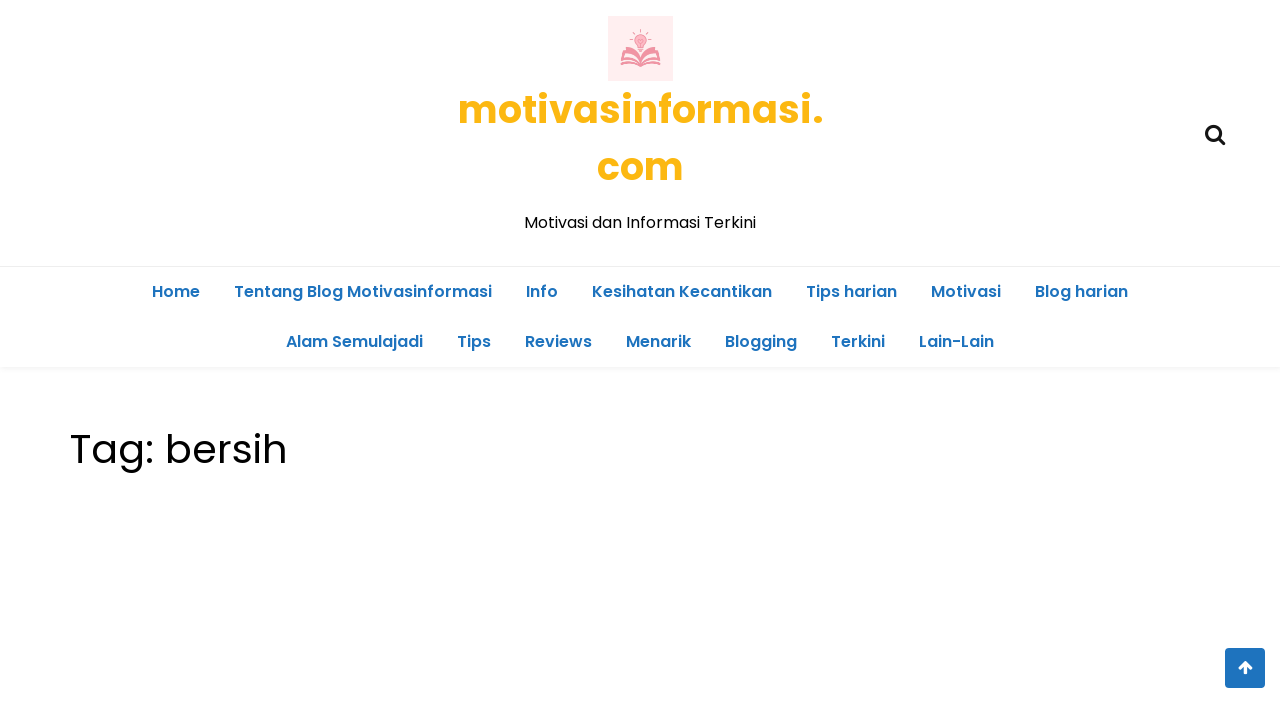

--- FILE ---
content_type: text/html; charset=UTF-8
request_url: https://www.motivasinformasi.com/tag/bersih/
body_size: 18086
content:
<!doctype html>
<html lang="en-AU">
<head>
	<meta charset="UTF-8">
	<meta name="viewport" content="width=device-width, initial-scale=1">
	<link rel="profile" href="https://gmpg.org/xfn/11">

	<meta name='robots' content='index, follow, max-image-preview:large, max-snippet:-1, max-video-preview:-1' />

	<!-- This site is optimized with the Yoast SEO plugin v26.0 - https://yoast.com/wordpress/plugins/seo/ -->
	<title>bersih Archives - motivasinformasi.com</title>
	<link rel="canonical" href="https://www.motivasinformasi.com/tag/bersih/" />
	<meta property="og:locale" content="en_US" />
	<meta property="og:type" content="article" />
	<meta property="og:title" content="bersih Archives - motivasinformasi.com" />
	<meta property="og:url" content="https://www.motivasinformasi.com/tag/bersih/" />
	<meta property="og:site_name" content="motivasinformasi.com" />
	<meta name="twitter:card" content="summary_large_image" />
	<script type="application/ld+json" class="yoast-schema-graph">{"@context":"https://schema.org","@graph":[{"@type":"CollectionPage","@id":"https://www.motivasinformasi.com/tag/bersih/","url":"https://www.motivasinformasi.com/tag/bersih/","name":"bersih Archives - motivasinformasi.com","isPartOf":{"@id":"https://www.motivasinformasi.com/#website"},"primaryImageOfPage":{"@id":"https://www.motivasinformasi.com/tag/bersih/#primaryimage"},"image":{"@id":"https://www.motivasinformasi.com/tag/bersih/#primaryimage"},"thumbnailUrl":"https://www.motivasinformasi.com/wp-content/uploads/2021/05/32.01-fresh-face.jpg","breadcrumb":{"@id":"https://www.motivasinformasi.com/tag/bersih/#breadcrumb"},"inLanguage":"en-AU"},{"@type":"ImageObject","inLanguage":"en-AU","@id":"https://www.motivasinformasi.com/tag/bersih/#primaryimage","url":"https://www.motivasinformasi.com/wp-content/uploads/2021/05/32.01-fresh-face.jpg","contentUrl":"https://www.motivasinformasi.com/wp-content/uploads/2021/05/32.01-fresh-face.jpg","width":312,"height":162},{"@type":"BreadcrumbList","@id":"https://www.motivasinformasi.com/tag/bersih/#breadcrumb","itemListElement":[{"@type":"ListItem","position":1,"name":"Home","item":"https://www.motivasinformasi.com/"},{"@type":"ListItem","position":2,"name":"bersih"}]},{"@type":"WebSite","@id":"https://www.motivasinformasi.com/#website","url":"https://www.motivasinformasi.com/","name":"motivasinformasi.com","description":"Motivasi dan Informasi Terkini","publisher":{"@id":"https://www.motivasinformasi.com/#/schema/person/3221e09ec59c236e6a6cad13a56c95b8"},"potentialAction":[{"@type":"SearchAction","target":{"@type":"EntryPoint","urlTemplate":"https://www.motivasinformasi.com/?s={search_term_string}"},"query-input":{"@type":"PropertyValueSpecification","valueRequired":true,"valueName":"search_term_string"}}],"inLanguage":"en-AU"},{"@type":["Person","Organization"],"@id":"https://www.motivasinformasi.com/#/schema/person/3221e09ec59c236e6a6cad13a56c95b8","name":"Berjaya","image":{"@type":"ImageObject","inLanguage":"en-AU","@id":"https://www.motivasinformasi.com/#/schema/person/image/","url":"https://www.motivasinformasi.com/wp-content/uploads/2025/11/cropped-IMG-20251101-WA0000.jpg","contentUrl":"https://www.motivasinformasi.com/wp-content/uploads/2025/11/cropped-IMG-20251101-WA0000.jpg","width":1024,"height":1024,"caption":"Berjaya"},"logo":{"@id":"https://www.motivasinformasi.com/#/schema/person/image/"},"sameAs":["https://www.motivasinformasi.com"]}]}</script>
	<!-- / Yoast SEO plugin. -->


<link rel='dns-prefetch' href='//static.addtoany.com' />
<link rel='dns-prefetch' href='//fonts.googleapis.com' />
<link rel="alternate" type="application/rss+xml" title="motivasinformasi.com &raquo; Feed" href="https://www.motivasinformasi.com/feed/" />
<link rel="alternate" type="application/rss+xml" title="motivasinformasi.com &raquo; Comments Feed" href="https://www.motivasinformasi.com/comments/feed/" />
<link rel="alternate" type="application/rss+xml" title="motivasinformasi.com &raquo; bersih Tag Feed" href="https://www.motivasinformasi.com/tag/bersih/feed/" />
		<!-- This site uses the Google Analytics by ExactMetrics plugin v8.11.1 - Using Analytics tracking - https://www.exactmetrics.com/ -->
							<script src="//www.googletagmanager.com/gtag/js?id=G-SKTRZE5DFF"  data-cfasync="false" data-wpfc-render="false" type="text/javascript" async></script>
			<script data-cfasync="false" data-wpfc-render="false" type="text/javascript">
				var em_version = '8.11.1';
				var em_track_user = true;
				var em_no_track_reason = '';
								var ExactMetricsDefaultLocations = {"page_location":"https:\/\/www.motivasinformasi.com\/tag\/bersih\/"};
								if ( typeof ExactMetricsPrivacyGuardFilter === 'function' ) {
					var ExactMetricsLocations = (typeof ExactMetricsExcludeQuery === 'object') ? ExactMetricsPrivacyGuardFilter( ExactMetricsExcludeQuery ) : ExactMetricsPrivacyGuardFilter( ExactMetricsDefaultLocations );
				} else {
					var ExactMetricsLocations = (typeof ExactMetricsExcludeQuery === 'object') ? ExactMetricsExcludeQuery : ExactMetricsDefaultLocations;
				}

								var disableStrs = [
										'ga-disable-G-SKTRZE5DFF',
									];

				/* Function to detect opted out users */
				function __gtagTrackerIsOptedOut() {
					for (var index = 0; index < disableStrs.length; index++) {
						if (document.cookie.indexOf(disableStrs[index] + '=true') > -1) {
							return true;
						}
					}

					return false;
				}

				/* Disable tracking if the opt-out cookie exists. */
				if (__gtagTrackerIsOptedOut()) {
					for (var index = 0; index < disableStrs.length; index++) {
						window[disableStrs[index]] = true;
					}
				}

				/* Opt-out function */
				function __gtagTrackerOptout() {
					for (var index = 0; index < disableStrs.length; index++) {
						document.cookie = disableStrs[index] + '=true; expires=Thu, 31 Dec 2099 23:59:59 UTC; path=/';
						window[disableStrs[index]] = true;
					}
				}

				if ('undefined' === typeof gaOptout) {
					function gaOptout() {
						__gtagTrackerOptout();
					}
				}
								window.dataLayer = window.dataLayer || [];

				window.ExactMetricsDualTracker = {
					helpers: {},
					trackers: {},
				};
				if (em_track_user) {
					function __gtagDataLayer() {
						dataLayer.push(arguments);
					}

					function __gtagTracker(type, name, parameters) {
						if (!parameters) {
							parameters = {};
						}

						if (parameters.send_to) {
							__gtagDataLayer.apply(null, arguments);
							return;
						}

						if (type === 'event') {
														parameters.send_to = exactmetrics_frontend.v4_id;
							var hookName = name;
							if (typeof parameters['event_category'] !== 'undefined') {
								hookName = parameters['event_category'] + ':' + name;
							}

							if (typeof ExactMetricsDualTracker.trackers[hookName] !== 'undefined') {
								ExactMetricsDualTracker.trackers[hookName](parameters);
							} else {
								__gtagDataLayer('event', name, parameters);
							}
							
						} else {
							__gtagDataLayer.apply(null, arguments);
						}
					}

					__gtagTracker('js', new Date());
					__gtagTracker('set', {
						'developer_id.dNDMyYj': true,
											});
					if ( ExactMetricsLocations.page_location ) {
						__gtagTracker('set', ExactMetricsLocations);
					}
										__gtagTracker('config', 'G-SKTRZE5DFF', {"forceSSL":"true","link_attribution":"true"} );
										window.gtag = __gtagTracker;										(function () {
						/* https://developers.google.com/analytics/devguides/collection/analyticsjs/ */
						/* ga and __gaTracker compatibility shim. */
						var noopfn = function () {
							return null;
						};
						var newtracker = function () {
							return new Tracker();
						};
						var Tracker = function () {
							return null;
						};
						var p = Tracker.prototype;
						p.get = noopfn;
						p.set = noopfn;
						p.send = function () {
							var args = Array.prototype.slice.call(arguments);
							args.unshift('send');
							__gaTracker.apply(null, args);
						};
						var __gaTracker = function () {
							var len = arguments.length;
							if (len === 0) {
								return;
							}
							var f = arguments[len - 1];
							if (typeof f !== 'object' || f === null || typeof f.hitCallback !== 'function') {
								if ('send' === arguments[0]) {
									var hitConverted, hitObject = false, action;
									if ('event' === arguments[1]) {
										if ('undefined' !== typeof arguments[3]) {
											hitObject = {
												'eventAction': arguments[3],
												'eventCategory': arguments[2],
												'eventLabel': arguments[4],
												'value': arguments[5] ? arguments[5] : 1,
											}
										}
									}
									if ('pageview' === arguments[1]) {
										if ('undefined' !== typeof arguments[2]) {
											hitObject = {
												'eventAction': 'page_view',
												'page_path': arguments[2],
											}
										}
									}
									if (typeof arguments[2] === 'object') {
										hitObject = arguments[2];
									}
									if (typeof arguments[5] === 'object') {
										Object.assign(hitObject, arguments[5]);
									}
									if ('undefined' !== typeof arguments[1].hitType) {
										hitObject = arguments[1];
										if ('pageview' === hitObject.hitType) {
											hitObject.eventAction = 'page_view';
										}
									}
									if (hitObject) {
										action = 'timing' === arguments[1].hitType ? 'timing_complete' : hitObject.eventAction;
										hitConverted = mapArgs(hitObject);
										__gtagTracker('event', action, hitConverted);
									}
								}
								return;
							}

							function mapArgs(args) {
								var arg, hit = {};
								var gaMap = {
									'eventCategory': 'event_category',
									'eventAction': 'event_action',
									'eventLabel': 'event_label',
									'eventValue': 'event_value',
									'nonInteraction': 'non_interaction',
									'timingCategory': 'event_category',
									'timingVar': 'name',
									'timingValue': 'value',
									'timingLabel': 'event_label',
									'page': 'page_path',
									'location': 'page_location',
									'title': 'page_title',
									'referrer' : 'page_referrer',
								};
								for (arg in args) {
																		if (!(!args.hasOwnProperty(arg) || !gaMap.hasOwnProperty(arg))) {
										hit[gaMap[arg]] = args[arg];
									} else {
										hit[arg] = args[arg];
									}
								}
								return hit;
							}

							try {
								f.hitCallback();
							} catch (ex) {
							}
						};
						__gaTracker.create = newtracker;
						__gaTracker.getByName = newtracker;
						__gaTracker.getAll = function () {
							return [];
						};
						__gaTracker.remove = noopfn;
						__gaTracker.loaded = true;
						window['__gaTracker'] = __gaTracker;
					})();
									} else {
										console.log("");
					(function () {
						function __gtagTracker() {
							return null;
						}

						window['__gtagTracker'] = __gtagTracker;
						window['gtag'] = __gtagTracker;
					})();
									}
			</script>
							<!-- / Google Analytics by ExactMetrics -->
		<style id='wp-img-auto-sizes-contain-inline-css' type='text/css'>
img:is([sizes=auto i],[sizes^="auto," i]){contain-intrinsic-size:3000px 1500px}
/*# sourceURL=wp-img-auto-sizes-contain-inline-css */
</style>
<link rel="stylesheet" href="https://www.motivasinformasi.com/wp-content/cache/minify/d1451.css" media="all" />

<style id='wp-emoji-styles-inline-css' type='text/css'>

	img.wp-smiley, img.emoji {
		display: inline !important;
		border: none !important;
		box-shadow: none !important;
		height: 1em !important;
		width: 1em !important;
		margin: 0 0.07em !important;
		vertical-align: -0.1em !important;
		background: none !important;
		padding: 0 !important;
	}
/*# sourceURL=wp-emoji-styles-inline-css */
</style>
<style id='wp-block-library-inline-css' type='text/css'>
:root{--wp-block-synced-color:#7a00df;--wp-block-synced-color--rgb:122,0,223;--wp-bound-block-color:var(--wp-block-synced-color);--wp-editor-canvas-background:#ddd;--wp-admin-theme-color:#007cba;--wp-admin-theme-color--rgb:0,124,186;--wp-admin-theme-color-darker-10:#006ba1;--wp-admin-theme-color-darker-10--rgb:0,107,160.5;--wp-admin-theme-color-darker-20:#005a87;--wp-admin-theme-color-darker-20--rgb:0,90,135;--wp-admin-border-width-focus:2px}@media (min-resolution:192dpi){:root{--wp-admin-border-width-focus:1.5px}}.wp-element-button{cursor:pointer}:root .has-very-light-gray-background-color{background-color:#eee}:root .has-very-dark-gray-background-color{background-color:#313131}:root .has-very-light-gray-color{color:#eee}:root .has-very-dark-gray-color{color:#313131}:root .has-vivid-green-cyan-to-vivid-cyan-blue-gradient-background{background:linear-gradient(135deg,#00d084,#0693e3)}:root .has-purple-crush-gradient-background{background:linear-gradient(135deg,#34e2e4,#4721fb 50%,#ab1dfe)}:root .has-hazy-dawn-gradient-background{background:linear-gradient(135deg,#faaca8,#dad0ec)}:root .has-subdued-olive-gradient-background{background:linear-gradient(135deg,#fafae1,#67a671)}:root .has-atomic-cream-gradient-background{background:linear-gradient(135deg,#fdd79a,#004a59)}:root .has-nightshade-gradient-background{background:linear-gradient(135deg,#330968,#31cdcf)}:root .has-midnight-gradient-background{background:linear-gradient(135deg,#020381,#2874fc)}:root{--wp--preset--font-size--normal:16px;--wp--preset--font-size--huge:42px}.has-regular-font-size{font-size:1em}.has-larger-font-size{font-size:2.625em}.has-normal-font-size{font-size:var(--wp--preset--font-size--normal)}.has-huge-font-size{font-size:var(--wp--preset--font-size--huge)}.has-text-align-center{text-align:center}.has-text-align-left{text-align:left}.has-text-align-right{text-align:right}.has-fit-text{white-space:nowrap!important}#end-resizable-editor-section{display:none}.aligncenter{clear:both}.items-justified-left{justify-content:flex-start}.items-justified-center{justify-content:center}.items-justified-right{justify-content:flex-end}.items-justified-space-between{justify-content:space-between}.screen-reader-text{border:0;clip-path:inset(50%);height:1px;margin:-1px;overflow:hidden;padding:0;position:absolute;width:1px;word-wrap:normal!important}.screen-reader-text:focus{background-color:#ddd;clip-path:none;color:#444;display:block;font-size:1em;height:auto;left:5px;line-height:normal;padding:15px 23px 14px;text-decoration:none;top:5px;width:auto;z-index:100000}html :where(.has-border-color){border-style:solid}html :where([style*=border-top-color]){border-top-style:solid}html :where([style*=border-right-color]){border-right-style:solid}html :where([style*=border-bottom-color]){border-bottom-style:solid}html :where([style*=border-left-color]){border-left-style:solid}html :where([style*=border-width]){border-style:solid}html :where([style*=border-top-width]){border-top-style:solid}html :where([style*=border-right-width]){border-right-style:solid}html :where([style*=border-bottom-width]){border-bottom-style:solid}html :where([style*=border-left-width]){border-left-style:solid}html :where(img[class*=wp-image-]){height:auto;max-width:100%}:where(figure){margin:0 0 1em}html :where(.is-position-sticky){--wp-admin--admin-bar--position-offset:var(--wp-admin--admin-bar--height,0px)}@media screen and (max-width:600px){html :where(.is-position-sticky){--wp-admin--admin-bar--position-offset:0px}}

/*# sourceURL=wp-block-library-inline-css */
</style><style id='wp-block-heading-inline-css' type='text/css'>
h1:where(.wp-block-heading).has-background,h2:where(.wp-block-heading).has-background,h3:where(.wp-block-heading).has-background,h4:where(.wp-block-heading).has-background,h5:where(.wp-block-heading).has-background,h6:where(.wp-block-heading).has-background{padding:1.25em 2.375em}h1.has-text-align-left[style*=writing-mode]:where([style*=vertical-lr]),h1.has-text-align-right[style*=writing-mode]:where([style*=vertical-rl]),h2.has-text-align-left[style*=writing-mode]:where([style*=vertical-lr]),h2.has-text-align-right[style*=writing-mode]:where([style*=vertical-rl]),h3.has-text-align-left[style*=writing-mode]:where([style*=vertical-lr]),h3.has-text-align-right[style*=writing-mode]:where([style*=vertical-rl]),h4.has-text-align-left[style*=writing-mode]:where([style*=vertical-lr]),h4.has-text-align-right[style*=writing-mode]:where([style*=vertical-rl]),h5.has-text-align-left[style*=writing-mode]:where([style*=vertical-lr]),h5.has-text-align-right[style*=writing-mode]:where([style*=vertical-rl]),h6.has-text-align-left[style*=writing-mode]:where([style*=vertical-lr]),h6.has-text-align-right[style*=writing-mode]:where([style*=vertical-rl]){rotate:180deg}
/*# sourceURL=https://www.motivasinformasi.com/wp-includes/blocks/heading/style.min.css */
</style>
<style id='wp-block-media-text-inline-css' type='text/css'>
.wp-block-media-text{box-sizing:border-box;
  /*!rtl:begin:ignore*/direction:ltr;
  /*!rtl:end:ignore*/display:grid;grid-template-columns:50% 1fr;grid-template-rows:auto}.wp-block-media-text.has-media-on-the-right{grid-template-columns:1fr 50%}.wp-block-media-text.is-vertically-aligned-top>.wp-block-media-text__content,.wp-block-media-text.is-vertically-aligned-top>.wp-block-media-text__media{align-self:start}.wp-block-media-text.is-vertically-aligned-center>.wp-block-media-text__content,.wp-block-media-text.is-vertically-aligned-center>.wp-block-media-text__media,.wp-block-media-text>.wp-block-media-text__content,.wp-block-media-text>.wp-block-media-text__media{align-self:center}.wp-block-media-text.is-vertically-aligned-bottom>.wp-block-media-text__content,.wp-block-media-text.is-vertically-aligned-bottom>.wp-block-media-text__media{align-self:end}.wp-block-media-text>.wp-block-media-text__media{
  /*!rtl:begin:ignore*/grid-column:1;grid-row:1;
  /*!rtl:end:ignore*/margin:0}.wp-block-media-text>.wp-block-media-text__content{direction:ltr;
  /*!rtl:begin:ignore*/grid-column:2;grid-row:1;
  /*!rtl:end:ignore*/padding:0 8%;word-break:break-word}.wp-block-media-text.has-media-on-the-right>.wp-block-media-text__media{
  /*!rtl:begin:ignore*/grid-column:2;grid-row:1
  /*!rtl:end:ignore*/}.wp-block-media-text.has-media-on-the-right>.wp-block-media-text__content{
  /*!rtl:begin:ignore*/grid-column:1;grid-row:1
  /*!rtl:end:ignore*/}.wp-block-media-text__media a{display:block}.wp-block-media-text__media img,.wp-block-media-text__media video{height:auto;max-width:unset;vertical-align:middle;width:100%}.wp-block-media-text.is-image-fill>.wp-block-media-text__media{background-size:cover;height:100%;min-height:250px}.wp-block-media-text.is-image-fill>.wp-block-media-text__media>a{display:block;height:100%}.wp-block-media-text.is-image-fill>.wp-block-media-text__media img{height:1px;margin:-1px;overflow:hidden;padding:0;position:absolute;width:1px;clip:rect(0,0,0,0);border:0}.wp-block-media-text.is-image-fill-element>.wp-block-media-text__media{height:100%;min-height:250px}.wp-block-media-text.is-image-fill-element>.wp-block-media-text__media>a{display:block;height:100%}.wp-block-media-text.is-image-fill-element>.wp-block-media-text__media img{height:100%;object-fit:cover;width:100%}@media (max-width:600px){.wp-block-media-text.is-stacked-on-mobile{grid-template-columns:100%!important}.wp-block-media-text.is-stacked-on-mobile>.wp-block-media-text__media{grid-column:1;grid-row:1}.wp-block-media-text.is-stacked-on-mobile>.wp-block-media-text__content{grid-column:1;grid-row:2}}
/*# sourceURL=https://www.motivasinformasi.com/wp-includes/blocks/media-text/style.min.css */
</style>
<style id='wp-block-paragraph-inline-css' type='text/css'>
.is-small-text{font-size:.875em}.is-regular-text{font-size:1em}.is-large-text{font-size:2.25em}.is-larger-text{font-size:3em}.has-drop-cap:not(:focus):first-letter{float:left;font-size:8.4em;font-style:normal;font-weight:100;line-height:.68;margin:.05em .1em 0 0;text-transform:uppercase}body.rtl .has-drop-cap:not(:focus):first-letter{float:none;margin-left:.1em}p.has-drop-cap.has-background{overflow:hidden}:root :where(p.has-background){padding:1.25em 2.375em}:where(p.has-text-color:not(.has-link-color)) a{color:inherit}p.has-text-align-left[style*="writing-mode:vertical-lr"],p.has-text-align-right[style*="writing-mode:vertical-rl"]{rotate:180deg}
/*# sourceURL=https://www.motivasinformasi.com/wp-includes/blocks/paragraph/style.min.css */
</style>
<style id='wp-block-quote-inline-css' type='text/css'>
.wp-block-quote{box-sizing:border-box;overflow-wrap:break-word}.wp-block-quote.is-large:where(:not(.is-style-plain)),.wp-block-quote.is-style-large:where(:not(.is-style-plain)){margin-bottom:1em;padding:0 1em}.wp-block-quote.is-large:where(:not(.is-style-plain)) p,.wp-block-quote.is-style-large:where(:not(.is-style-plain)) p{font-size:1.5em;font-style:italic;line-height:1.6}.wp-block-quote.is-large:where(:not(.is-style-plain)) cite,.wp-block-quote.is-large:where(:not(.is-style-plain)) footer,.wp-block-quote.is-style-large:where(:not(.is-style-plain)) cite,.wp-block-quote.is-style-large:where(:not(.is-style-plain)) footer{font-size:1.125em;text-align:right}.wp-block-quote>cite{display:block}
/*# sourceURL=https://www.motivasinformasi.com/wp-includes/blocks/quote/style.min.css */
</style>
<style id='wp-block-quote-theme-inline-css' type='text/css'>
.wp-block-quote{border-left:.25em solid;margin:0 0 1.75em;padding-left:1em}.wp-block-quote cite,.wp-block-quote footer{color:currentColor;font-size:.8125em;font-style:normal;position:relative}.wp-block-quote:where(.has-text-align-right){border-left:none;border-right:.25em solid;padding-left:0;padding-right:1em}.wp-block-quote:where(.has-text-align-center){border:none;padding-left:0}.wp-block-quote.is-large,.wp-block-quote.is-style-large,.wp-block-quote:where(.is-style-plain){border:none}
/*# sourceURL=https://www.motivasinformasi.com/wp-includes/blocks/quote/theme.min.css */
</style>
<style id='wp-block-social-links-inline-css' type='text/css'>
.wp-block-social-links{background:none;box-sizing:border-box;margin-left:0;padding-left:0;padding-right:0;text-indent:0}.wp-block-social-links .wp-social-link a,.wp-block-social-links .wp-social-link a:hover{border-bottom:0;box-shadow:none;text-decoration:none}.wp-block-social-links .wp-social-link svg{height:1em;width:1em}.wp-block-social-links .wp-social-link span:not(.screen-reader-text){font-size:.65em;margin-left:.5em;margin-right:.5em}.wp-block-social-links.has-small-icon-size{font-size:16px}.wp-block-social-links,.wp-block-social-links.has-normal-icon-size{font-size:24px}.wp-block-social-links.has-large-icon-size{font-size:36px}.wp-block-social-links.has-huge-icon-size{font-size:48px}.wp-block-social-links.aligncenter{display:flex;justify-content:center}.wp-block-social-links.alignright{justify-content:flex-end}.wp-block-social-link{border-radius:9999px;display:block}@media not (prefers-reduced-motion){.wp-block-social-link{transition:transform .1s ease}}.wp-block-social-link{height:auto}.wp-block-social-link a{align-items:center;display:flex;line-height:0}.wp-block-social-link:hover{transform:scale(1.1)}.wp-block-social-links .wp-block-social-link.wp-social-link{display:inline-block;margin:0;padding:0}.wp-block-social-links .wp-block-social-link.wp-social-link .wp-block-social-link-anchor,.wp-block-social-links .wp-block-social-link.wp-social-link .wp-block-social-link-anchor svg,.wp-block-social-links .wp-block-social-link.wp-social-link .wp-block-social-link-anchor:active,.wp-block-social-links .wp-block-social-link.wp-social-link .wp-block-social-link-anchor:hover,.wp-block-social-links .wp-block-social-link.wp-social-link .wp-block-social-link-anchor:visited{color:currentColor;fill:currentColor}:where(.wp-block-social-links:not(.is-style-logos-only)) .wp-social-link{background-color:#f0f0f0;color:#444}:where(.wp-block-social-links:not(.is-style-logos-only)) .wp-social-link-amazon{background-color:#f90;color:#fff}:where(.wp-block-social-links:not(.is-style-logos-only)) .wp-social-link-bandcamp{background-color:#1ea0c3;color:#fff}:where(.wp-block-social-links:not(.is-style-logos-only)) .wp-social-link-behance{background-color:#0757fe;color:#fff}:where(.wp-block-social-links:not(.is-style-logos-only)) .wp-social-link-bluesky{background-color:#0a7aff;color:#fff}:where(.wp-block-social-links:not(.is-style-logos-only)) .wp-social-link-codepen{background-color:#1e1f26;color:#fff}:where(.wp-block-social-links:not(.is-style-logos-only)) .wp-social-link-deviantart{background-color:#02e49b;color:#fff}:where(.wp-block-social-links:not(.is-style-logos-only)) .wp-social-link-discord{background-color:#5865f2;color:#fff}:where(.wp-block-social-links:not(.is-style-logos-only)) .wp-social-link-dribbble{background-color:#e94c89;color:#fff}:where(.wp-block-social-links:not(.is-style-logos-only)) .wp-social-link-dropbox{background-color:#4280ff;color:#fff}:where(.wp-block-social-links:not(.is-style-logos-only)) .wp-social-link-etsy{background-color:#f45800;color:#fff}:where(.wp-block-social-links:not(.is-style-logos-only)) .wp-social-link-facebook{background-color:#0866ff;color:#fff}:where(.wp-block-social-links:not(.is-style-logos-only)) .wp-social-link-fivehundredpx{background-color:#000;color:#fff}:where(.wp-block-social-links:not(.is-style-logos-only)) .wp-social-link-flickr{background-color:#0461dd;color:#fff}:where(.wp-block-social-links:not(.is-style-logos-only)) .wp-social-link-foursquare{background-color:#e65678;color:#fff}:where(.wp-block-social-links:not(.is-style-logos-only)) .wp-social-link-github{background-color:#24292d;color:#fff}:where(.wp-block-social-links:not(.is-style-logos-only)) .wp-social-link-goodreads{background-color:#eceadd;color:#382110}:where(.wp-block-social-links:not(.is-style-logos-only)) .wp-social-link-google{background-color:#ea4434;color:#fff}:where(.wp-block-social-links:not(.is-style-logos-only)) .wp-social-link-gravatar{background-color:#1d4fc4;color:#fff}:where(.wp-block-social-links:not(.is-style-logos-only)) .wp-social-link-instagram{background-color:#f00075;color:#fff}:where(.wp-block-social-links:not(.is-style-logos-only)) .wp-social-link-lastfm{background-color:#e21b24;color:#fff}:where(.wp-block-social-links:not(.is-style-logos-only)) .wp-social-link-linkedin{background-color:#0d66c2;color:#fff}:where(.wp-block-social-links:not(.is-style-logos-only)) .wp-social-link-mastodon{background-color:#3288d4;color:#fff}:where(.wp-block-social-links:not(.is-style-logos-only)) .wp-social-link-medium{background-color:#000;color:#fff}:where(.wp-block-social-links:not(.is-style-logos-only)) .wp-social-link-meetup{background-color:#f6405f;color:#fff}:where(.wp-block-social-links:not(.is-style-logos-only)) .wp-social-link-patreon{background-color:#000;color:#fff}:where(.wp-block-social-links:not(.is-style-logos-only)) .wp-social-link-pinterest{background-color:#e60122;color:#fff}:where(.wp-block-social-links:not(.is-style-logos-only)) .wp-social-link-pocket{background-color:#ef4155;color:#fff}:where(.wp-block-social-links:not(.is-style-logos-only)) .wp-social-link-reddit{background-color:#ff4500;color:#fff}:where(.wp-block-social-links:not(.is-style-logos-only)) .wp-social-link-skype{background-color:#0478d7;color:#fff}:where(.wp-block-social-links:not(.is-style-logos-only)) .wp-social-link-snapchat{background-color:#fefc00;color:#fff;stroke:#000}:where(.wp-block-social-links:not(.is-style-logos-only)) .wp-social-link-soundcloud{background-color:#ff5600;color:#fff}:where(.wp-block-social-links:not(.is-style-logos-only)) .wp-social-link-spotify{background-color:#1bd760;color:#fff}:where(.wp-block-social-links:not(.is-style-logos-only)) .wp-social-link-telegram{background-color:#2aabee;color:#fff}:where(.wp-block-social-links:not(.is-style-logos-only)) .wp-social-link-threads{background-color:#000;color:#fff}:where(.wp-block-social-links:not(.is-style-logos-only)) .wp-social-link-tiktok{background-color:#000;color:#fff}:where(.wp-block-social-links:not(.is-style-logos-only)) .wp-social-link-tumblr{background-color:#011835;color:#fff}:where(.wp-block-social-links:not(.is-style-logos-only)) .wp-social-link-twitch{background-color:#6440a4;color:#fff}:where(.wp-block-social-links:not(.is-style-logos-only)) .wp-social-link-twitter{background-color:#1da1f2;color:#fff}:where(.wp-block-social-links:not(.is-style-logos-only)) .wp-social-link-vimeo{background-color:#1eb7ea;color:#fff}:where(.wp-block-social-links:not(.is-style-logos-only)) .wp-social-link-vk{background-color:#4680c2;color:#fff}:where(.wp-block-social-links:not(.is-style-logos-only)) .wp-social-link-wordpress{background-color:#3499cd;color:#fff}:where(.wp-block-social-links:not(.is-style-logos-only)) .wp-social-link-whatsapp{background-color:#25d366;color:#fff}:where(.wp-block-social-links:not(.is-style-logos-only)) .wp-social-link-x{background-color:#000;color:#fff}:where(.wp-block-social-links:not(.is-style-logos-only)) .wp-social-link-yelp{background-color:#d32422;color:#fff}:where(.wp-block-social-links:not(.is-style-logos-only)) .wp-social-link-youtube{background-color:red;color:#fff}:where(.wp-block-social-links.is-style-logos-only) .wp-social-link{background:none}:where(.wp-block-social-links.is-style-logos-only) .wp-social-link svg{height:1.25em;width:1.25em}:where(.wp-block-social-links.is-style-logos-only) .wp-social-link-amazon{color:#f90}:where(.wp-block-social-links.is-style-logos-only) .wp-social-link-bandcamp{color:#1ea0c3}:where(.wp-block-social-links.is-style-logos-only) .wp-social-link-behance{color:#0757fe}:where(.wp-block-social-links.is-style-logos-only) .wp-social-link-bluesky{color:#0a7aff}:where(.wp-block-social-links.is-style-logos-only) .wp-social-link-codepen{color:#1e1f26}:where(.wp-block-social-links.is-style-logos-only) .wp-social-link-deviantart{color:#02e49b}:where(.wp-block-social-links.is-style-logos-only) .wp-social-link-discord{color:#5865f2}:where(.wp-block-social-links.is-style-logos-only) .wp-social-link-dribbble{color:#e94c89}:where(.wp-block-social-links.is-style-logos-only) .wp-social-link-dropbox{color:#4280ff}:where(.wp-block-social-links.is-style-logos-only) .wp-social-link-etsy{color:#f45800}:where(.wp-block-social-links.is-style-logos-only) .wp-social-link-facebook{color:#0866ff}:where(.wp-block-social-links.is-style-logos-only) .wp-social-link-fivehundredpx{color:#000}:where(.wp-block-social-links.is-style-logos-only) .wp-social-link-flickr{color:#0461dd}:where(.wp-block-social-links.is-style-logos-only) .wp-social-link-foursquare{color:#e65678}:where(.wp-block-social-links.is-style-logos-only) .wp-social-link-github{color:#24292d}:where(.wp-block-social-links.is-style-logos-only) .wp-social-link-goodreads{color:#382110}:where(.wp-block-social-links.is-style-logos-only) .wp-social-link-google{color:#ea4434}:where(.wp-block-social-links.is-style-logos-only) .wp-social-link-gravatar{color:#1d4fc4}:where(.wp-block-social-links.is-style-logos-only) .wp-social-link-instagram{color:#f00075}:where(.wp-block-social-links.is-style-logos-only) .wp-social-link-lastfm{color:#e21b24}:where(.wp-block-social-links.is-style-logos-only) .wp-social-link-linkedin{color:#0d66c2}:where(.wp-block-social-links.is-style-logos-only) .wp-social-link-mastodon{color:#3288d4}:where(.wp-block-social-links.is-style-logos-only) .wp-social-link-medium{color:#000}:where(.wp-block-social-links.is-style-logos-only) .wp-social-link-meetup{color:#f6405f}:where(.wp-block-social-links.is-style-logos-only) .wp-social-link-patreon{color:#000}:where(.wp-block-social-links.is-style-logos-only) .wp-social-link-pinterest{color:#e60122}:where(.wp-block-social-links.is-style-logos-only) .wp-social-link-pocket{color:#ef4155}:where(.wp-block-social-links.is-style-logos-only) .wp-social-link-reddit{color:#ff4500}:where(.wp-block-social-links.is-style-logos-only) .wp-social-link-skype{color:#0478d7}:where(.wp-block-social-links.is-style-logos-only) .wp-social-link-snapchat{color:#fff;stroke:#000}:where(.wp-block-social-links.is-style-logos-only) .wp-social-link-soundcloud{color:#ff5600}:where(.wp-block-social-links.is-style-logos-only) .wp-social-link-spotify{color:#1bd760}:where(.wp-block-social-links.is-style-logos-only) .wp-social-link-telegram{color:#2aabee}:where(.wp-block-social-links.is-style-logos-only) .wp-social-link-threads{color:#000}:where(.wp-block-social-links.is-style-logos-only) .wp-social-link-tiktok{color:#000}:where(.wp-block-social-links.is-style-logos-only) .wp-social-link-tumblr{color:#011835}:where(.wp-block-social-links.is-style-logos-only) .wp-social-link-twitch{color:#6440a4}:where(.wp-block-social-links.is-style-logos-only) .wp-social-link-twitter{color:#1da1f2}:where(.wp-block-social-links.is-style-logos-only) .wp-social-link-vimeo{color:#1eb7ea}:where(.wp-block-social-links.is-style-logos-only) .wp-social-link-vk{color:#4680c2}:where(.wp-block-social-links.is-style-logos-only) .wp-social-link-whatsapp{color:#25d366}:where(.wp-block-social-links.is-style-logos-only) .wp-social-link-wordpress{color:#3499cd}:where(.wp-block-social-links.is-style-logos-only) .wp-social-link-x{color:#000}:where(.wp-block-social-links.is-style-logos-only) .wp-social-link-yelp{color:#d32422}:where(.wp-block-social-links.is-style-logos-only) .wp-social-link-youtube{color:red}.wp-block-social-links.is-style-pill-shape .wp-social-link{width:auto}:root :where(.wp-block-social-links .wp-social-link a){padding:.25em}:root :where(.wp-block-social-links.is-style-logos-only .wp-social-link a){padding:0}:root :where(.wp-block-social-links.is-style-pill-shape .wp-social-link a){padding-left:.6666666667em;padding-right:.6666666667em}.wp-block-social-links:not(.has-icon-color):not(.has-icon-background-color) .wp-social-link-snapchat .wp-block-social-link-label{color:#000}
/*# sourceURL=https://www.motivasinformasi.com/wp-includes/blocks/social-links/style.min.css */
</style>
<style id='global-styles-inline-css' type='text/css'>
:root{--wp--preset--aspect-ratio--square: 1;--wp--preset--aspect-ratio--4-3: 4/3;--wp--preset--aspect-ratio--3-4: 3/4;--wp--preset--aspect-ratio--3-2: 3/2;--wp--preset--aspect-ratio--2-3: 2/3;--wp--preset--aspect-ratio--16-9: 16/9;--wp--preset--aspect-ratio--9-16: 9/16;--wp--preset--color--black: #000000;--wp--preset--color--cyan-bluish-gray: #abb8c3;--wp--preset--color--white: #ffffff;--wp--preset--color--pale-pink: #f78da7;--wp--preset--color--vivid-red: #cf2e2e;--wp--preset--color--luminous-vivid-orange: #ff6900;--wp--preset--color--luminous-vivid-amber: #fcb900;--wp--preset--color--light-green-cyan: #7bdcb5;--wp--preset--color--vivid-green-cyan: #00d084;--wp--preset--color--pale-cyan-blue: #8ed1fc;--wp--preset--color--vivid-cyan-blue: #0693e3;--wp--preset--color--vivid-purple: #9b51e0;--wp--preset--gradient--vivid-cyan-blue-to-vivid-purple: linear-gradient(135deg,rgb(6,147,227) 0%,rgb(155,81,224) 100%);--wp--preset--gradient--light-green-cyan-to-vivid-green-cyan: linear-gradient(135deg,rgb(122,220,180) 0%,rgb(0,208,130) 100%);--wp--preset--gradient--luminous-vivid-amber-to-luminous-vivid-orange: linear-gradient(135deg,rgb(252,185,0) 0%,rgb(255,105,0) 100%);--wp--preset--gradient--luminous-vivid-orange-to-vivid-red: linear-gradient(135deg,rgb(255,105,0) 0%,rgb(207,46,46) 100%);--wp--preset--gradient--very-light-gray-to-cyan-bluish-gray: linear-gradient(135deg,rgb(238,238,238) 0%,rgb(169,184,195) 100%);--wp--preset--gradient--cool-to-warm-spectrum: linear-gradient(135deg,rgb(74,234,220) 0%,rgb(151,120,209) 20%,rgb(207,42,186) 40%,rgb(238,44,130) 60%,rgb(251,105,98) 80%,rgb(254,248,76) 100%);--wp--preset--gradient--blush-light-purple: linear-gradient(135deg,rgb(255,206,236) 0%,rgb(152,150,240) 100%);--wp--preset--gradient--blush-bordeaux: linear-gradient(135deg,rgb(254,205,165) 0%,rgb(254,45,45) 50%,rgb(107,0,62) 100%);--wp--preset--gradient--luminous-dusk: linear-gradient(135deg,rgb(255,203,112) 0%,rgb(199,81,192) 50%,rgb(65,88,208) 100%);--wp--preset--gradient--pale-ocean: linear-gradient(135deg,rgb(255,245,203) 0%,rgb(182,227,212) 50%,rgb(51,167,181) 100%);--wp--preset--gradient--electric-grass: linear-gradient(135deg,rgb(202,248,128) 0%,rgb(113,206,126) 100%);--wp--preset--gradient--midnight: linear-gradient(135deg,rgb(2,3,129) 0%,rgb(40,116,252) 100%);--wp--preset--font-size--small: 13px;--wp--preset--font-size--medium: 20px;--wp--preset--font-size--large: 36px;--wp--preset--font-size--x-large: 42px;--wp--preset--spacing--20: 0.44rem;--wp--preset--spacing--30: 0.67rem;--wp--preset--spacing--40: 1rem;--wp--preset--spacing--50: 1.5rem;--wp--preset--spacing--60: 2.25rem;--wp--preset--spacing--70: 3.38rem;--wp--preset--spacing--80: 5.06rem;--wp--preset--shadow--natural: 6px 6px 9px rgba(0, 0, 0, 0.2);--wp--preset--shadow--deep: 12px 12px 50px rgba(0, 0, 0, 0.4);--wp--preset--shadow--sharp: 6px 6px 0px rgba(0, 0, 0, 0.2);--wp--preset--shadow--outlined: 6px 6px 0px -3px rgb(255, 255, 255), 6px 6px rgb(0, 0, 0);--wp--preset--shadow--crisp: 6px 6px 0px rgb(0, 0, 0);}:where(.is-layout-flex){gap: 0.5em;}:where(.is-layout-grid){gap: 0.5em;}body .is-layout-flex{display: flex;}.is-layout-flex{flex-wrap: wrap;align-items: center;}.is-layout-flex > :is(*, div){margin: 0;}body .is-layout-grid{display: grid;}.is-layout-grid > :is(*, div){margin: 0;}:where(.wp-block-columns.is-layout-flex){gap: 2em;}:where(.wp-block-columns.is-layout-grid){gap: 2em;}:where(.wp-block-post-template.is-layout-flex){gap: 1.25em;}:where(.wp-block-post-template.is-layout-grid){gap: 1.25em;}.has-black-color{color: var(--wp--preset--color--black) !important;}.has-cyan-bluish-gray-color{color: var(--wp--preset--color--cyan-bluish-gray) !important;}.has-white-color{color: var(--wp--preset--color--white) !important;}.has-pale-pink-color{color: var(--wp--preset--color--pale-pink) !important;}.has-vivid-red-color{color: var(--wp--preset--color--vivid-red) !important;}.has-luminous-vivid-orange-color{color: var(--wp--preset--color--luminous-vivid-orange) !important;}.has-luminous-vivid-amber-color{color: var(--wp--preset--color--luminous-vivid-amber) !important;}.has-light-green-cyan-color{color: var(--wp--preset--color--light-green-cyan) !important;}.has-vivid-green-cyan-color{color: var(--wp--preset--color--vivid-green-cyan) !important;}.has-pale-cyan-blue-color{color: var(--wp--preset--color--pale-cyan-blue) !important;}.has-vivid-cyan-blue-color{color: var(--wp--preset--color--vivid-cyan-blue) !important;}.has-vivid-purple-color{color: var(--wp--preset--color--vivid-purple) !important;}.has-black-background-color{background-color: var(--wp--preset--color--black) !important;}.has-cyan-bluish-gray-background-color{background-color: var(--wp--preset--color--cyan-bluish-gray) !important;}.has-white-background-color{background-color: var(--wp--preset--color--white) !important;}.has-pale-pink-background-color{background-color: var(--wp--preset--color--pale-pink) !important;}.has-vivid-red-background-color{background-color: var(--wp--preset--color--vivid-red) !important;}.has-luminous-vivid-orange-background-color{background-color: var(--wp--preset--color--luminous-vivid-orange) !important;}.has-luminous-vivid-amber-background-color{background-color: var(--wp--preset--color--luminous-vivid-amber) !important;}.has-light-green-cyan-background-color{background-color: var(--wp--preset--color--light-green-cyan) !important;}.has-vivid-green-cyan-background-color{background-color: var(--wp--preset--color--vivid-green-cyan) !important;}.has-pale-cyan-blue-background-color{background-color: var(--wp--preset--color--pale-cyan-blue) !important;}.has-vivid-cyan-blue-background-color{background-color: var(--wp--preset--color--vivid-cyan-blue) !important;}.has-vivid-purple-background-color{background-color: var(--wp--preset--color--vivid-purple) !important;}.has-black-border-color{border-color: var(--wp--preset--color--black) !important;}.has-cyan-bluish-gray-border-color{border-color: var(--wp--preset--color--cyan-bluish-gray) !important;}.has-white-border-color{border-color: var(--wp--preset--color--white) !important;}.has-pale-pink-border-color{border-color: var(--wp--preset--color--pale-pink) !important;}.has-vivid-red-border-color{border-color: var(--wp--preset--color--vivid-red) !important;}.has-luminous-vivid-orange-border-color{border-color: var(--wp--preset--color--luminous-vivid-orange) !important;}.has-luminous-vivid-amber-border-color{border-color: var(--wp--preset--color--luminous-vivid-amber) !important;}.has-light-green-cyan-border-color{border-color: var(--wp--preset--color--light-green-cyan) !important;}.has-vivid-green-cyan-border-color{border-color: var(--wp--preset--color--vivid-green-cyan) !important;}.has-pale-cyan-blue-border-color{border-color: var(--wp--preset--color--pale-cyan-blue) !important;}.has-vivid-cyan-blue-border-color{border-color: var(--wp--preset--color--vivid-cyan-blue) !important;}.has-vivid-purple-border-color{border-color: var(--wp--preset--color--vivid-purple) !important;}.has-vivid-cyan-blue-to-vivid-purple-gradient-background{background: var(--wp--preset--gradient--vivid-cyan-blue-to-vivid-purple) !important;}.has-light-green-cyan-to-vivid-green-cyan-gradient-background{background: var(--wp--preset--gradient--light-green-cyan-to-vivid-green-cyan) !important;}.has-luminous-vivid-amber-to-luminous-vivid-orange-gradient-background{background: var(--wp--preset--gradient--luminous-vivid-amber-to-luminous-vivid-orange) !important;}.has-luminous-vivid-orange-to-vivid-red-gradient-background{background: var(--wp--preset--gradient--luminous-vivid-orange-to-vivid-red) !important;}.has-very-light-gray-to-cyan-bluish-gray-gradient-background{background: var(--wp--preset--gradient--very-light-gray-to-cyan-bluish-gray) !important;}.has-cool-to-warm-spectrum-gradient-background{background: var(--wp--preset--gradient--cool-to-warm-spectrum) !important;}.has-blush-light-purple-gradient-background{background: var(--wp--preset--gradient--blush-light-purple) !important;}.has-blush-bordeaux-gradient-background{background: var(--wp--preset--gradient--blush-bordeaux) !important;}.has-luminous-dusk-gradient-background{background: var(--wp--preset--gradient--luminous-dusk) !important;}.has-pale-ocean-gradient-background{background: var(--wp--preset--gradient--pale-ocean) !important;}.has-electric-grass-gradient-background{background: var(--wp--preset--gradient--electric-grass) !important;}.has-midnight-gradient-background{background: var(--wp--preset--gradient--midnight) !important;}.has-small-font-size{font-size: var(--wp--preset--font-size--small) !important;}.has-medium-font-size{font-size: var(--wp--preset--font-size--medium) !important;}.has-large-font-size{font-size: var(--wp--preset--font-size--large) !important;}.has-x-large-font-size{font-size: var(--wp--preset--font-size--x-large) !important;}
/*# sourceURL=global-styles-inline-css */
</style>

<style id='classic-theme-styles-inline-css' type='text/css'>
/*! This file is auto-generated */
.wp-block-button__link{color:#fff;background-color:#32373c;border-radius:9999px;box-shadow:none;text-decoration:none;padding:calc(.667em + 2px) calc(1.333em + 2px);font-size:1.125em}.wp-block-file__button{background:#32373c;color:#fff;text-decoration:none}
/*# sourceURL=/wp-includes/css/classic-themes.min.css */
</style>
<link rel="stylesheet" href="https://www.motivasinformasi.com/wp-content/cache/minify/ca0c9.css" media="all" />









<link rel='stylesheet' id='wishful-blog-fonts-css' href='//fonts.googleapis.com/css?family=Poppins%3A400%2C600%2C700%2C900%7CMontserrat%3A400%2C500%2C700%2C800%7CPoppins%3A400%2C600%2C700%2C900%7CMontserrat%3A400%2C400i%2C500%2C500i%2C600%2C600i%2C700%2C700i%2C800%2C800i%7CUbuntu%3A400%2C400i%2C500%2C500i%2C700%2C700i&#038;subset=latin%2Clatin-ext&#038;ver=6.9' type='text/css' media='all' />
<link rel="stylesheet" href="https://www.motivasinformasi.com/wp-content/cache/minify/e8ebc.css" media="all" />




<script  src="https://www.motivasinformasi.com/wp-content/cache/minify/d93b6.js"></script>

<script data-cfasync="false" data-wpfc-render="false" type="text/javascript" id='exactmetrics-frontend-script-js-extra'>/* <![CDATA[ */
var exactmetrics_frontend = {"js_events_tracking":"true","download_extensions":"doc,pdf,ppt,zip,xls,docx,pptx,xlsx","inbound_paths":"[{\"path\":\"\\\/go\\\/\",\"label\":\"affiliate\"},{\"path\":\"\\\/recommend\\\/\",\"label\":\"affiliate\"}]","home_url":"https:\/\/www.motivasinformasi.com","hash_tracking":"false","v4_id":"G-SKTRZE5DFF"};/* ]]> */
</script>
<script type="text/javascript" id="addtoany-core-js-before">
/* <![CDATA[ */
window.a2a_config=window.a2a_config||{};a2a_config.callbacks=[];a2a_config.overlays=[];a2a_config.templates={};a2a_localize = {
	Share: "Share",
	Save: "Save",
	Subscribe: "Subscribe",
	Email: "Email",
	Bookmark: "Bookmark",
	ShowAll: "Show All",
	ShowLess: "Show less",
	FindServices: "Find service(s)",
	FindAnyServiceToAddTo: "Instantly find any service to add to",
	PoweredBy: "Powered by",
	ShareViaEmail: "Share via email",
	SubscribeViaEmail: "Subscribe via email",
	BookmarkInYourBrowser: "Bookmark in your browser",
	BookmarkInstructions: "Press Ctrl+D or \u2318+D to bookmark this page",
	AddToYourFavorites: "Add to your favourites",
	SendFromWebOrProgram: "Send from any email address or email program",
	EmailProgram: "Email program",
	More: "More&#8230;",
	ThanksForSharing: "Thanks for sharing!",
	ThanksForFollowing: "Thanks for following!"
};


//# sourceURL=addtoany-core-js-before
/* ]]> */
</script>
<script type="text/javascript" defer src="https://static.addtoany.com/menu/page.js" id="addtoany-core-js"></script>
<script type="text/javascript" id="jquery-core-js-extra">
/* <![CDATA[ */
var bten_ajax_data = {"ajaxurl":"https://www.motivasinformasi.com/wp-admin/admin-ajax.php"};
//# sourceURL=jquery-core-js-extra
/* ]]> */
</script>
<script  src="https://www.motivasinformasi.com/wp-content/cache/minify/818c0.js"></script>


<script  defer src="https://www.motivasinformasi.com/wp-content/cache/minify/0eca3.js"></script>

<link rel="https://api.w.org/" href="https://www.motivasinformasi.com/wp-json/" /><link rel="alternate" title="JSON" type="application/json" href="https://www.motivasinformasi.com/wp-json/wp/v2/tags/308" /><link rel="EditURI" type="application/rsd+xml" title="RSD" href="https://www.motivasinformasi.com/xmlrpc.php?rsd" />
<meta name="generator" content="WordPress 6.9" />
<script data-ad-client="ca-pub-5701382139303783" async src="https://pagead2.googlesyndication.com/pagead/js/adsbygoogle.js"></script>
<script>
// Adjust the bounce rate for GA.
setTimeout(function(){__gtagTracker('event', 'page visit 60 seconds or more', {
  'event_category' : 'adjusted bounce rate',
})},60000);
</script>
<!-- Google tag (gtag.js) -->
<script async src="https://www.googletagmanager.com/gtag/js?id=G-55FQCDGY91"></script>
<script>
  window.dataLayer = window.dataLayer || [];
  function gtag(){dataLayer.push(arguments);}
  gtag('js', new Date());

  gtag('config', 'G-55FQCDGY91');
</script>    <style type="text/css">

            @media (min-width: 992px) {

            .sticky .primary-navigation-wrap {
                position: fixed;
            }
        }
               
        .top-header .top-social li>a:hover,
        .copyright>p a,
        .type-post .entry-cover .post-meta>span>a:hover,
        .author.vcard a:hover,
        .slider-section2 .container .row .post-block .post-box .entry-content>span>a:hover,
        .type-post .entry-header>span>a:hover,
        .related-post .related-post-box>h3>a:hover,
        .entry-content .page-link,
        .entry-content .page-link:hover,
        .widget a:hover,
        .search-box span i,
        .woocommerce ul.products li.product .price,
        .woocommerce div.product p.price,
        .woocommerce div.product span.price,
        .widget_latestposts .latest-content span a:hover,
        .footer-light .widget_latestposts .latest-content span a:hover,
        .widget_categories ul li a:hover,
        .widget_archive ul li a:hover,
        .footer-light .widget_categories ul li a:hover,
        .footer-light .widget_archive ul li a:hover {

            color: #1e73be;
        }

  

        .woocommerce-error,
        .woocommerce-info,
        .woocommerce-message {

            border-top-color: #1e73be;
        }

        .woocommerce-error::before,
        .woocommerce-info::before,
        .woocommerce-message::before {

            content: "\e015";
            color: #1e73be;
        }

                    .blog-paralle .type-post .entry-content>a:hover,
            .type-post .entry-content>a:hover,
                .wp-block-tag-cloud a.tag-cloud-link:hover,
        article[class*="type-"] .entry-content .entry-footer .tags a:hover,
        .error-block a:hover,
        .footer-light .widget_social>ul li,
        .footer-light .widget_social>ul li a,
        .footer-dark .widget_social>ul li,
        .footer-dark .widget_social>ul li a,
        #search-form [type=submit],
        .widget_search input#submit,
        .post-password-form [type=submit],
        .wp-block-quote,
        .wp-block-quote.has-text-align-right,
        .wp-block-quote.has-text-align-left,
        blockquote,
        q,
        .scroll-top .back-to-top,
        .section-header h3:before,
        .woocommerce span.onsale,
        .woocommerce #respond input#submit.alt,
        .woocommerce a.button.alt,
        .woocommerce button.button.alt,
        .woocommerce input.button.alt {

            background-color: #1e73be;
        }

        .type-post:not(.post-position) .entry-header .entry-title::before,
        .related-post>h3::before,
        .comments-title::before,
        .comment-reply-title::before,
        .widget-title::before,
        .slider-section5 .post-item .carousel-caption>a:before,
        .slider-section2 .container .row .post-block .post-box .entry-content>a:before {

            background-color: #1e73be;
            content: "";
        }

        /* - max-width: 991 */
        @media (max-width: 991px) {

            .ownavigation .navbar-nav li .dropdown-menu>li>a:hover {

                color: #1e73be;
            }

            .site-navigation {

                background-color: #1e73be;
            }
        }

        /* - min-width: 992 */
        @media (min-width: 992px) {

            .ownavigation .navbar-nav li .dropdown-menu>li>a:hover {

                color: #1e73be;
            }
        }
                .header_s .top-header {

            padding-top: 15px;
        }
                .header_s .top-header {

            padding-bottom: 15px;
        }
                .site-navigation>ul>li>a {

            color: #1e73be;
        }
                .site-navigation>ul>li>a:hover {

            color: #fcb811;
        }
                .site-navigation ul li .sub-menu li a,
        .site-navigation ul li .children li a {

            color: #1e73be;
        }
                .site-navigation ul li .sub-menu li a:hover,
        .site-navigation ul li .children li a:hover {

            color: #fcb811;
        }
                .header_s .menu-block,
        .menu-toggle {

            background-color: #fff;
        }

        @media (min-width: 992px) {

            .sticky .primary-navigation-wrap {

                background-color: #fff;
            }

        }
                .site-navigation ul li .sub-menu,
        .site-navigation ul li .children {

            background: #fff;
        }
                .header_s .menu-block {

            border-top: 1px solid #eeeeee;
        }

        @media (min-width: 992px) {

            .sticky .primary-navigation-wrap {

                border-top: 1px solid #eeeeee;
            }

        }
                .site-navigation ul li .sub-menu li a,
        .site-navigation ul li .children li a {

            border-bottom: 1px solid #ddd;
        }
                /* - max-width: 991 */
        @media (max-width: 991px) {

            .site-navigation {

                background-color: #fff;
            }
        }
            .site-title
    {

                    font-family: Poppins;
                        font-weight: 400;
                        font-size: 15;
                }

        body
    {

                    font-family: Poppins;
                        font-weight: 400;
                        font-size: 16px;
                }

        .page-content .type-post .entry-header .entry-title>a,
    .page-search-content .type-post .entry-header .entry-title>a
    {

                    font-family: Montserrat;
                        font-weight: 700;
                        font-size: 24px;
                }

        .widget-title,
    .trending-section .section-header h3
    {

                    font-family: Montserrat;
                }

    .widget-title
    {

                    font-weight: 500;
                        font-size: 16px;
                }

            .header-img .top-header:before {

            background: rgba(255, 255, 255, 0.8);
        }

        .news-letter-wrap h2
    {

                    font-family: Ubuntu;
                        font-weight: 700;
                        font-size: 30px;
                }

        .news-letter-wrap .input-field.input-submit #eclg-submit-btn
    {

                    font-family: Ubuntu;
                        font-weight: 400;
                        font-size: 16px;
                }

            .news-letter-wrap {

            background-color: #fcb811;
        }
                .news-letter-wrap h2 {

            color: #fff;
        }
                .news-letter-wrap .input-field label {

            color: #444;
        }
                .news-letter-wrap .input-field.input-submit #eclg-submit-btn {

            color: #fff;
        }
                .news-letter-wrap .input-field.input-submit #eclg-submit-btn:hover {

            color: #fff;
        }
                .news-letter-wrap .input-field.input-submit #eclg-submit-btn {

            background-color: #d35400;
        }
                .news-letter-wrap .input-field.input-submit #eclg-submit-btn:hover {

            background-color: #333;
        }
        
    </style>

    <style type="text/css">.broken_link, a.broken_link {
	text-decoration: line-through;
}</style><style type="text/css">.blue-message {
background-color: #3399ff;
    color: #ffffff;
    text-shadow: none;
    font-size: 16px;
    line-height: 24px;
    padding: 10px;
    padding-top: 10px;
    padding-right: 10px;
    padding-bottom: 10px;
    padding-left: 10px;
} 
.green-message {
background-color: #8cc14c;
    color: #ffffff;
    text-shadow: none;
    font-size: 16px;
    line-height: 24px;
    padding: 10px;
    padding-top: 10px;
    padding-right: 10px;
    padding-bottom: 10px;
    padding-left: 10px;
} 
.orange-message {
background-color: #faa732;
    color: #ffffff;
    text-shadow: none;
    font-size: 16px;
    line-height: 24px;
    padding: 10px;
    padding-top: 10px;
    padding-right: 10px;
    padding-bottom: 10px;
    padding-left: 10px;
} 
.red-message {
background-color: #da4d31;
    color: #ffffff;
    text-shadow: none;
    font-size: 16px;
    line-height: 24px;
    padding: 10px;
    padding-top: 10px;
    padding-right: 10px;
    padding-bottom: 10px;
    padding-left: 10px;
} 
.grey-message {
background-color: #53555c;
    color: #ffffff;
    text-shadow: none;
    font-size: 16px;
    line-height: 24px;
    padding: 10px;
    padding-top: 10px;
    padding-right: 10px;
    padding-bottom: 10px;
    padding-left: 10px;
} 
.left-block {
background: radial-gradient(ellipse at center center, #ffffff 0%, #f2f2f2 100%);
    color: #8b8e97;
    padding: 10px;
    padding-top: 10px;
    padding-right: 10px;
    padding-bottom: 10px;
    padding-left: 10px;
    margin: 10px;
    margin-top: 10px;
    margin-right: 10px;
    margin-bottom: 10px;
    margin-left: 10px;
    float: left;
} 
.right-block {
background: radial-gradient(ellipse at center center, #ffffff 0%, #f2f2f2 100%);
    color: #8b8e97;
    padding: 10px;
    padding-top: 10px;
    padding-right: 10px;
    padding-bottom: 10px;
    padding-left: 10px;
    margin: 10px;
    margin-top: 10px;
    margin-right: 10px;
    margin-bottom: 10px;
    margin-left: 10px;
    float: right;
} 
.blockquotes {
background-color: none;
    border-left: 5px solid #f1f1f1;
    color: #8B8E97;
    font-size: 16px;
    font-style: italic;
    line-height: 22px;
    padding-left: 15px;
    padding: 10px;
    padding-top: 10px;
    padding-right: 10px;
    padding-bottom: 10px;
    width: 60%;
    float: left;
} 
</style><link rel="icon" href="https://www.motivasinformasi.com/wp-content/uploads/2025/11/cropped-IMG-20251101-WA0001-32x32.jpg" sizes="32x32" />
<link rel="icon" href="https://www.motivasinformasi.com/wp-content/uploads/2025/11/cropped-IMG-20251101-WA0001-192x192.jpg" sizes="192x192" />
<link rel="apple-touch-icon" href="https://www.motivasinformasi.com/wp-content/uploads/2025/11/cropped-IMG-20251101-WA0001-180x180.jpg" />
<meta name="msapplication-TileImage" content="https://www.motivasinformasi.com/wp-content/uploads/2025/11/cropped-IMG-20251101-WA0001-270x270.jpg" />
		<style type="text/css" id="wp-custom-css">
			/* Warna link biasa */
.entry-content a {
    color: #0000EE !important; /* biru standard */
    text-decoration: underline;
}

/* Warna link bila hover */
.entry-content a:hover {
    color: #0033CC !important; /* biru hover */
    text-decoration: underline;
}
body,
p,
.entry-content,
.single-post .entry-content,
.post-content {
    color: #000000 !important;
}
h1, h2, h3, h4, h5, h6 {
    color: #000000 !important;
}

.widget, .sidebar, .footer-widget {
    color: #000000 !important;
}		</style>
		</head>

<body class="archive tag tag-bersih tag-308 wp-custom-logo wp-embed-responsive wp-theme-wishful-blog hfeed">
<a class="skip-link screen-reader-text" href="#content">Skip to content</a>
<!-- Loader /- -->

    <header class="container-fluid no-left-padding no-right-padding header_s header-fix header_s1">
        <!-- Top Header -->
    <div class="container-fluid no-right-padding no-left-padding top-header">
        <!-- Container -->
        <div class="container">
            <div class="row">
                <div class="col-lg-4 col-12">
                                </div>

                <div class="col-lg-4 logo-block">
                   <a href="https://www.motivasinformasi.com/" class="custom-logo-link" rel="home"><img width="1024" height="1024" src="https://www.motivasinformasi.com/wp-content/uploads/2025/11/cropped-IMG-20251101-WA0000.jpg" class="custom-logo" alt="motivasinformasi.com" decoding="async" fetchpriority="high" srcset="https://www.motivasinformasi.com/wp-content/uploads/2025/11/cropped-IMG-20251101-WA0000.jpg 1024w, https://www.motivasinformasi.com/wp-content/uploads/2025/11/cropped-IMG-20251101-WA0000-300x300.jpg 300w, https://www.motivasinformasi.com/wp-content/uploads/2025/11/cropped-IMG-20251101-WA0000-150x150.jpg 150w, https://www.motivasinformasi.com/wp-content/uploads/2025/11/cropped-IMG-20251101-WA0000-768x768.jpg 768w, https://www.motivasinformasi.com/wp-content/uploads/2025/11/cropped-IMG-20251101-WA0000-600x600.jpg 600w" sizes="(max-width: 1024px) 100vw, 1024px" /></a>                        <p><a href="https://www.motivasinformasi.com/" rel="home" class="site-title">motivasinformasi.com</a></p>
                                                <p class="site-description">Motivasi dan Informasi Terkini</p>
                                    </div>
                <div class="col-lg-4 col-12">
                                        <ul class="top-right user-info">
                                    <li><a href="#" data-toggle="collapse" class="search-btn collapsed" title="Search"><i class="fa fa-search"></i><i class=""></i></a></li>
                                </ul>
                </div>
            </div>
        </div><!-- Container /- -->
    </div><!-- Top Header /- -->

    <!-- Menu Block -->
    <div class="container-fluid no-left-padding no-right-padding menu-block">
        <!-- Container -->
        <div class="container">
            <div class="primary-navigation-wrap">
                <button class="menu-toggle" data-toggle="collapse" data-target="#site-navigation" aria-controls="site-navigation" aria-expanded="false" >
                    <span class="hamburger-bar"></span>
                    <span class="hamburger-bar"></span>
                    <span class="hamburger-bar"></span>
                </button> <!-- .menu-toggle -->
                <nav id="site-navigation" class="site-navigation">
                    <ul id="menu-primary" class="primary-menu nav-menu"><li id="menu-item-536" class="menu-item menu-item-type-custom menu-item-object-custom menu-item-home menu-item-536"><a href="https://www.motivasinformasi.com/">Home</a></li>
<li id="menu-item-829" class="menu-item menu-item-type-post_type menu-item-object-page menu-item-829"><a href="https://www.motivasinformasi.com/sample-page/">Tentang Blog Motivasinformasi</a></li>
<li id="menu-item-80" class="menu-item menu-item-type-taxonomy menu-item-object-category menu-item-80"><a href="https://www.motivasinformasi.com/category/info/">Info</a></li>
<li id="menu-item-534" class="menu-item menu-item-type-taxonomy menu-item-object-category menu-item-534"><a href="https://www.motivasinformasi.com/category/tips/tips-kesihatan-kecantikan/">Kesihatan Kecantikan</a></li>
<li id="menu-item-584" class="menu-item menu-item-type-taxonomy menu-item-object-category menu-item-584"><a href="https://www.motivasinformasi.com/category/tips/tips-harian/">Tips harian</a></li>
<li id="menu-item-651" class="menu-item menu-item-type-taxonomy menu-item-object-category menu-item-651"><a href="https://www.motivasinformasi.com/category/motivasi/">Motivasi</a></li>
<li id="menu-item-93" class="menu-item menu-item-type-taxonomy menu-item-object-category menu-item-93"><a href="https://www.motivasinformasi.com/category/blog-harian/">Blog harian</a></li>
<li id="menu-item-190" class="menu-item menu-item-type-taxonomy menu-item-object-category menu-item-190"><a href="https://www.motivasinformasi.com/category/info/alam-semulajadi/">Alam Semulajadi</a></li>
<li id="menu-item-538" class="menu-item menu-item-type-taxonomy menu-item-object-category menu-item-538"><a href="https://www.motivasinformasi.com/category/tips/">Tips</a></li>
<li id="menu-item-91" class="menu-item menu-item-type-taxonomy menu-item-object-category menu-item-91"><a href="https://www.motivasinformasi.com/category/reviews/">Reviews</a></li>
<li id="menu-item-630" class="menu-item menu-item-type-taxonomy menu-item-object-category menu-item-630"><a href="https://www.motivasinformasi.com/category/info/menarik/">Menarik</a></li>
<li id="menu-item-583" class="menu-item menu-item-type-taxonomy menu-item-object-category menu-item-583"><a href="https://www.motivasinformasi.com/category/tips/blogging/">Blogging</a></li>
<li id="menu-item-189" class="menu-item menu-item-type-taxonomy menu-item-object-category menu-item-189"><a href="https://www.motivasinformasi.com/category/info/terkini/">Terkini</a></li>
<li id="menu-item-631" class="menu-item menu-item-type-taxonomy menu-item-object-category menu-item-631"><a href="https://www.motivasinformasi.com/category/info/lain-lain/">Lain-Lain</a></li>
</ul>                </nav>
            </div><!-- // primary-navigation-wrap -->
        </div><!-- Container /- -->
    </div><!-- Menu Block /- -->
                <!-- Search Box -->
            <div class="search-box collapse" id="search-box">
                <div class="container">
                <form role="search" method="get" id="search-form" class="clearfix" action="https://www.motivasinformasi.com/"><input class="search-input" type="search" name="s" placeholder="Enter Keyword" value="" ><input type="submit" id="submit" value="Search">
        </form>                <button class="search-form-close-btn"><i class="fa fa-close"></i></button>
                </div>
            </div><!-- Search Box /- -->
            
</header><!-- Header Section /- -->
<div class="main-container">
    <main class="site-main">
   <!-- archive-title -->
     <div class="container">
        <div class="block-title container-fluid archive-block">
        <h1 class="page-title">Tag: <span>bersih</span></h1>        </div><!-- archive-title /-->
    </div><!-- container /-->

    <!-- Page Content -->
<div id="content" class="container-fluid no-left-padding no-right-padding page-search-content blog-paralle-post">
    <!-- Container -->
    <div class="container">
        <div class="row">
                        <!-- Content Area -->
            <div class="col-lg-8 col-md-6 content-arearight">
                            <!-- Row -->
                <div class="row">
                <div class="col-sm-6 col-12 col-md-12 blog-paralle">
    <div id="post-1569" class="post-1569 post type-post status-publish format-standard has-post-thumbnail hentry category-tips-kesihatan-kecantikan category-tips category-tips-harian tag-bersih tag-segar tag-tips tag-wajah">
        <div class="entry-cover">
                            <div class="post-meta">
                <span class="byline"> <figure><img alt='' src='https://secure.gravatar.com/avatar/64b438c821f30f319f29482acaacd5159c8b07cc0bbce28e832ceb6e3efa4e6b?s=300&#038;d=mm&#038;r=g' class='avatar avatar-300 photo' height='300' width='300' /></figure><span class="author vcard"><a class="url fn n" href="https://www.motivasinformasi.com/author/juanishop-com-admin/">Berjaya</a></span></span><span class="post-date"><a href="https://www.motivasinformasi.com/2021/05/03/" rel="bookmark">May 3, 2021</a></span>                </div>
                            <a href="https://www.motivasinformasi.com/tips-penjagaan-kulit-wajah-sentiasa-segar-dan-bersih/">
                <img width="312" height="162" src="https://www.motivasinformasi.com/wp-content/uploads/2021/05/32.01-fresh-face.jpg" class="attachment-wishful-blog-thumbnail-four size-wishful-blog-thumbnail-four wp-post-image" alt="Tips penjagaan kulit wajah sentiasa segar dan bersih" decoding="async" srcset="https://www.motivasinformasi.com/wp-content/uploads/2021/05/32.01-fresh-face.jpg 312w, https://www.motivasinformasi.com/wp-content/uploads/2021/05/32.01-fresh-face-300x156.jpg 300w" sizes="(max-width: 312px) 100vw, 312px" />            </a>
		        </div>
        <div class="entry-content">
            <div class="entry-header">
                <span class="post-category">&nbsp;<a href="https://www.motivasinformasi.com/category/tips/tips-kesihatan-kecantikan/" rel="category tag">Kesihatan Kecantikan</a> <span>|</span> <a href="https://www.motivasinformasi.com/category/tips/" rel="category tag">Tips</a> <span>|</span> <a href="https://www.motivasinformasi.com/category/tips/tips-harian/" rel="category tag">Tips harian</a></span>                <h3 class="entry-title">
                    <a href="https://www.motivasinformasi.com/tips-penjagaan-kulit-wajah-sentiasa-segar-dan-bersih/" title="Tips penjagaan kulit wajah sentiasa segar dan bersih">Tips penjagaan kulit wajah sentiasa segar dan bersih</a>
                </h3>
            </div>
            <div class="addtoany_share_save_container addtoany_content addtoany_content_top"><div class="a2a_kit a2a_kit_size_24 addtoany_list" data-a2a-url="https://www.motivasinformasi.com/tips-penjagaan-kulit-wajah-sentiasa-segar-dan-bersih/" data-a2a-title="Tips penjagaan kulit wajah sentiasa segar dan bersih"><a class="a2a_button_facebook" href="https://www.addtoany.com/add_to/facebook?linkurl=https%3A%2F%2Fwww.motivasinformasi.com%2Ftips-penjagaan-kulit-wajah-sentiasa-segar-dan-bersih%2F&amp;linkname=Tips%20penjagaan%20kulit%20wajah%20sentiasa%20segar%20dan%20bersih" title="Facebook" rel="nofollow noopener" target="_blank"></a><a class="a2a_button_twitter" href="https://www.addtoany.com/add_to/twitter?linkurl=https%3A%2F%2Fwww.motivasinformasi.com%2Ftips-penjagaan-kulit-wajah-sentiasa-segar-dan-bersih%2F&amp;linkname=Tips%20penjagaan%20kulit%20wajah%20sentiasa%20segar%20dan%20bersih" title="Twitter" rel="nofollow noopener" target="_blank"></a><a class="a2a_button_email" href="https://www.addtoany.com/add_to/email?linkurl=https%3A%2F%2Fwww.motivasinformasi.com%2Ftips-penjagaan-kulit-wajah-sentiasa-segar-dan-bersih%2F&amp;linkname=Tips%20penjagaan%20kulit%20wajah%20sentiasa%20segar%20dan%20bersih" title="Email" rel="nofollow noopener" target="_blank"></a><a class="a2a_button_pinterest" href="https://www.addtoany.com/add_to/pinterest?linkurl=https%3A%2F%2Fwww.motivasinformasi.com%2Ftips-penjagaan-kulit-wajah-sentiasa-segar-dan-bersih%2F&amp;linkname=Tips%20penjagaan%20kulit%20wajah%20sentiasa%20segar%20dan%20bersih" title="Pinterest" rel="nofollow noopener" target="_blank"></a><a class="a2a_button_whatsapp" href="https://www.addtoany.com/add_to/whatsapp?linkurl=https%3A%2F%2Fwww.motivasinformasi.com%2Ftips-penjagaan-kulit-wajah-sentiasa-segar-dan-bersih%2F&amp;linkname=Tips%20penjagaan%20kulit%20wajah%20sentiasa%20segar%20dan%20bersih" title="WhatsApp" rel="nofollow noopener" target="_blank"></a><a class="a2a_button_wechat" href="https://www.addtoany.com/add_to/wechat?linkurl=https%3A%2F%2Fwww.motivasinformasi.com%2Ftips-penjagaan-kulit-wajah-sentiasa-segar-dan-bersih%2F&amp;linkname=Tips%20penjagaan%20kulit%20wajah%20sentiasa%20segar%20dan%20bersih" title="WeChat" rel="nofollow noopener" target="_blank"></a><a class="a2a_button_line" href="https://www.addtoany.com/add_to/line?linkurl=https%3A%2F%2Fwww.motivasinformasi.com%2Ftips-penjagaan-kulit-wajah-sentiasa-segar-dan-bersih%2F&amp;linkname=Tips%20penjagaan%20kulit%20wajah%20sentiasa%20segar%20dan%20bersih" title="Line" rel="nofollow noopener" target="_blank"></a><a class="a2a_button_copy_link" href="https://www.addtoany.com/add_to/copy_link?linkurl=https%3A%2F%2Fwww.motivasinformasi.com%2Ftips-penjagaan-kulit-wajah-sentiasa-segar-dan-bersih%2F&amp;linkname=Tips%20penjagaan%20kulit%20wajah%20sentiasa%20segar%20dan%20bersih" title="Copy Link" rel="nofollow noopener" target="_blank"></a><a class="a2a_button_facebook_messenger" href="https://www.addtoany.com/add_to/facebook_messenger?linkurl=https%3A%2F%2Fwww.motivasinformasi.com%2Ftips-penjagaan-kulit-wajah-sentiasa-segar-dan-bersih%2F&amp;linkname=Tips%20penjagaan%20kulit%20wajah%20sentiasa%20segar%20dan%20bersih" title="Messenger" rel="nofollow noopener" target="_blank"></a><a class="a2a_button_google_gmail" href="https://www.addtoany.com/add_to/google_gmail?linkurl=https%3A%2F%2Fwww.motivasinformasi.com%2Ftips-penjagaan-kulit-wajah-sentiasa-segar-dan-bersih%2F&amp;linkname=Tips%20penjagaan%20kulit%20wajah%20sentiasa%20segar%20dan%20bersih" title="Gmail" rel="nofollow noopener" target="_blank"></a><a class="a2a_button_mewe" href="https://www.addtoany.com/add_to/mewe?linkurl=https%3A%2F%2Fwww.motivasinformasi.com%2Ftips-penjagaan-kulit-wajah-sentiasa-segar-dan-bersih%2F&amp;linkname=Tips%20penjagaan%20kulit%20wajah%20sentiasa%20segar%20dan%20bersih" title="MeWe" rel="nofollow noopener" target="_blank"></a><a class="a2a_button_print" href="https://www.addtoany.com/add_to/print?linkurl=https%3A%2F%2Fwww.motivasinformasi.com%2Ftips-penjagaan-kulit-wajah-sentiasa-segar-dan-bersih%2F&amp;linkname=Tips%20penjagaan%20kulit%20wajah%20sentiasa%20segar%20dan%20bersih" title="Print" rel="nofollow noopener" target="_blank"></a><a class="a2a_button_printfriendly" href="https://www.addtoany.com/add_to/printfriendly?linkurl=https%3A%2F%2Fwww.motivasinformasi.com%2Ftips-penjagaan-kulit-wajah-sentiasa-segar-dan-bersih%2F&amp;linkname=Tips%20penjagaan%20kulit%20wajah%20sentiasa%20segar%20dan%20bersih" title="PrintFriendly" rel="nofollow noopener" target="_blank"></a><a class="a2a_button_telegram" href="https://www.addtoany.com/add_to/telegram?linkurl=https%3A%2F%2Fwww.motivasinformasi.com%2Ftips-penjagaan-kulit-wajah-sentiasa-segar-dan-bersih%2F&amp;linkname=Tips%20penjagaan%20kulit%20wajah%20sentiasa%20segar%20dan%20bersih" title="Telegram" rel="nofollow noopener" target="_blank"></a><a class="a2a_dd addtoany_no_icon a2a_counter addtoany_share_save addtoany_share" href="https://www.addtoany.com/share">Share</a></div></div><p>Tips penjagaan kulit wajah sentiasa segar dan bersih | Selalunya waktu yang paling segar pada kulit wajah adalah selepas anda&#8230;</p>
                <a class="" href="https://www.motivasinformasi.com/tips-penjagaan-kulit-wajah-sentiasa-segar-dan-bersih/">
                    Read more                </a>
                        </div>
    </div>
</div>
                </div><!-- Row /- -->
                            </div><!-- Content Area /- -->
            
<!-- Widget Area -->
<div class="col-lg-4 col-md-6 col-12 widget-area">
    <section id="search-2" class="widget widget_search"><form role="search" method="get" id="search-form" class="clearfix" action="https://www.motivasinformasi.com/"><input class="search-input" type="search" name="s" placeholder="Enter Keyword" value="" ><input type="submit" id="submit" value="Search">
        </form></section>
		<section id="recent-posts-2" class="widget widget_recent_entries">
		<h2 class="widget-title">Recent Posts</h2>
		<ul>
											<li>
					<a href="https://www.motivasinformasi.com/ramai-kecewa-dividen-asb-hakikat-sebenar/">Ramai Kecewa Dengan Dividen ASB, Tapi Ini Hakikat Sebenar Yang Ramai Tak Perasan</a>
											<span class="post-date">January 24, 2026</span>
									</li>
											<li>
					<a href="https://www.motivasinformasi.com/ramai-kecewa-dengan-dividen-asb-tapi-ini-hakikat-sebenar/">Ramai Kecewa Dengan Dividen ASB, Tapi Ini Hakikat Sebenar</a>
											<span class="post-date">January 17, 2026</span>
									</li>
											<li>
					<a href="https://www.motivasinformasi.com/bila-dividen-asb-nampak-kecil-ini-yang-sebenarnya-berlaku/">Bila Dividen ASB Nampak Kecil, Ini Yang Sebenarnya Berlaku</a>
											<span class="post-date">January 12, 2026</span>
									</li>
											<li>
					<a href="https://www.motivasinformasi.com/terus-terang-dividen-asb-sekarang-tak-macam-dulu/">Terus Terang, Dividen ASB Sekarang Tak Macam Dulu</a>
											<span class="post-date">January 3, 2026</span>
									</li>
											<li>
					<a href="https://www.motivasinformasi.com/lepas-tengok-dividen-asb-ramai-terdiam/">Lepas Tengok Dividen ASB 2025, Ramai Terdiam Sekejap!</a>
											<span class="post-date">December 27, 2025</span>
									</li>
					</ul>

		</section><section id="block-2" class="widget widget_block">
<ul class="wp-block-social-links is-layout-flex wp-block-social-links-is-layout-flex"><li class="wp-social-link wp-social-link-youtube  wp-block-social-link"><a href="https://youtube.com/@motivasiinformasi2189?si=RCIvt0ZmI7HokZU-" class="wp-block-social-link-anchor"><svg width="24" height="24" viewBox="0 0 24 24" version="1.1" xmlns="http://www.w3.org/2000/svg" aria-hidden="true" focusable="false"><path d="M21.8,8.001c0,0-0.195-1.378-0.795-1.985c-0.76-0.797-1.613-0.801-2.004-0.847c-2.799-0.202-6.997-0.202-6.997-0.202 h-0.009c0,0-4.198,0-6.997,0.202C4.608,5.216,3.756,5.22,2.995,6.016C2.395,6.623,2.2,8.001,2.2,8.001S2,9.62,2,11.238v1.517 c0,1.618,0.2,3.237,0.2,3.237s0.195,1.378,0.795,1.985c0.761,0.797,1.76,0.771,2.205,0.855c1.6,0.153,6.8,0.201,6.8,0.201 s4.203-0.006,7.001-0.209c0.391-0.047,1.243-0.051,2.004-0.847c0.6-0.607,0.795-1.985,0.795-1.985s0.2-1.618,0.2-3.237v-1.517 C22,9.62,21.8,8.001,21.8,8.001z M9.935,14.594l-0.001-5.62l5.404,2.82L9.935,14.594z"></path></svg><span class="wp-block-social-link-label screen-reader-text">YouTube</span></a></li></ul>
</section><section id="block-3" class="widget widget_block">
<ul class="wp-block-social-links is-layout-flex wp-block-social-links-is-layout-flex"></ul>
</section><section id="block-4" class="widget widget_block">
<ul class="wp-block-social-links is-layout-flex wp-block-social-links-is-layout-flex"></ul>
</section><section id="block-5" class="widget widget_block">
<ul class="wp-block-social-links is-layout-flex wp-block-social-links-is-layout-flex"></ul>
</section><section id="block-6" class="widget widget_block">
<ul class="wp-block-social-links is-layout-flex wp-block-social-links-is-layout-flex"></ul>
</section><section id="a2a_follow_widget-4" class="widget widget_a2a_follow_widget"><h2 class="widget-title">Social Media</h2><div class="a2a_kit a2a_kit_size_24 a2a_follow addtoany_list"><a class="a2a_button_facebook" href="https://www.facebook.com/share/QwHQYoJLNQfsURaV/?mibextid=LQQJ4d" title="Facebook" rel="noopener" target="_blank"></a><a class="a2a_button_pinterest" href="https://x.com/motivasinform/" title="Pinterest" rel="noopener" target="_blank"></a><a class="a2a_button_twitter" href="https://x.com/motivasinform/" title="Twitter" rel="noopener" target="_blank"></a><a class="a2a_button_youtube" href="https://youtube.com/@motivasiinformasi2189?si=-8tUS4r5j8-8DYn0" title="YouTube" rel="noopener" target="_blank"></a></div></section></div><!-- Widget Area /- -->
        </div>
    </div><!-- Container /- -->
</div><!-- Page Content /- -->

	</main> <!--Header main-->
</div> <!--Header div-->
<!-- Footer Main -->
<footer class="container-fluid no-left-padding no-right-padding footer-main footer-section1 footer-light">
            <!-- Container Widget -->
        <div class="container">
            <div class="row">
                <!-- Widget Area Left-->
                <div class="col-lg-4 col-md-6 widget-area footer-widget-area">
                    <section id="a2a_follow_widget-10" class="widget widget_a2a_follow_widget"><h2 class="widget-title">Media Massa :</h2><div class="a2a_kit a2a_kit_size_15 a2a_follow addtoany_list"><a class="a2a_button_facebook" href="https://www.facebook.com/Ceritauntuksaya?mibextid=LQQJ4d" title="Facebook" rel="noopener" target="_blank"></a><a class="a2a_button_tiktok" href="https://www.tiktok.com/@kab.gold.journey?_t=8qCwUW42sIa&amp;_r=1" title="TikTok" rel="noopener" target="_blank"></a><a class="a2a_button_pinterest" href="https://pin.it/3JKtVKIQd" title="Pinterest" rel="noopener" target="_blank"></a><a class="a2a_button_x" href="https://x.com/motivasinform/status" title="X" rel="noopener" target="_blank"></a></div></section>                </div><!-- Widget Area Left/- -->
                <!-- Widget Area Middle-->
                <div class="col-lg-4 col-md-6 widget-area footer-widget-area">
                    <section id="text-7" class="widget widget_text"><h2 class="widget-title">Iklan</h2>			<div class="textwidget"></div>
		</section>                </div><!-- Widget Area Middle/- -->
                <!-- Widget Area Right-->
                <div class="col-lg-4 col-md-6 widget-area footer-widget-area">
                                    </div><!-- Widget Area Right/- -->
            </div>
        </div><!-- Container Widget /- -->
            <div class="copyright">
        <p>
        Copyright. motivasinformasi.com | Wishful Blog by <a href="https://wishfulthemes.com">Wishfulthemes</a>        </p>
    </div>
            <div class="scroll-top">
            <a href="#" class="back-to-top"><i class="fa fa-arrow-up"></i></a>
        </div>
        </footer><!-- Footer Main /- -->
<script type="speculationrules">
{"prefetch":[{"source":"document","where":{"and":[{"href_matches":"/*"},{"not":{"href_matches":["/wp-*.php","/wp-admin/*","/wp-content/uploads/*","/wp-content/*","/wp-content/plugins/*","/wp-content/themes/wishful-blog/*","/*\\?(.+)"]}},{"not":{"selector_matches":"a[rel~=\"nofollow\"]"}},{"not":{"selector_matches":".no-prefetch, .no-prefetch a"}}]},"eagerness":"conservative"}]}
</script>
	<script type="text/javascript">
	var _gaq = _gaq || [];
	_gaq.push(['_setAccount', 'G-55FQCDGY91']);
	_gaq.push(['_trackPageview']);

	setTimeout(function() {
    window.onscroll = function() {
      window.onscroll = null; // Only track the event once
      _gaq.push(['_trackEvent', 'scroll', 'read']);
    }
	}, 30000);

	(function() {
		var ga = document.createElement('script'); ga.type = 'text/javascript'; ga.async = true;
		ga.src = ('https:' == document.location.protocol ? 'https://ssl' : 'http://www') + '.google-analytics.com/ga.js';
		var s = document.getElementsByTagName('script')[0]; s.parentNode.insertBefore(ga, s);
	})();

	</script>	<script type="text/javascript">
		function atomicBlocksShare( url, title, w, h ){
			var left = ( window.innerWidth / 2 )-( w / 2 );
			var top  = ( window.innerHeight / 2 )-( h / 2 );
			return window.open(url, title, 'toolbar=no, location=no, directories=no, status=no, menubar=no, scrollbars=no, resizable=no, copyhistory=no, width=600, height=600, top='+top+', left='+left);
		}
	</script>
	
        <!-- adjusted bounce rate -->
        		    <script  src="https://www.motivasinformasi.com/wp-content/cache/minify/b9fea.js"></script>

		            <script type="text/javascript">
            jQuery(document).ready(function() {
                gkn.AdjustedBounceRate.init({
                    engagement_interval_seconds: 40,
                    min_engagement_seconds: 40,
                    max_engagement_seconds: 800,
                    engagement_event_category: 'engagement-hit',
                    engagement_event_action: 'time-on-page',
	                debug_mode: false                });
            });
        </script>
        <!-- end adjusted bounce rate -->

        


<script  src="https://www.motivasinformasi.com/wp-content/cache/minify/bc26a.js"></script>

<script type="text/javascript" id="wp-i18n-js-after">
/* <![CDATA[ */
wp.i18n.setLocaleData( { 'text direction\u0004ltr': [ 'ltr' ] } );
//# sourceURL=wp-i18n-js-after
/* ]]> */
</script>
<script  src="https://www.motivasinformasi.com/wp-content/cache/minify/1f540.js"></script>

<script type="text/javascript" id="contact-form-7-js-before">
/* <![CDATA[ */
var wpcf7 = {
    "api": {
        "root": "https:\/\/www.motivasinformasi.com\/wp-json\/",
        "namespace": "contact-form-7\/v1"
    },
    "cached": 1
};
//# sourceURL=contact-form-7-js-before
/* ]]> */
</script>








<script  src="https://www.motivasinformasi.com/wp-content/cache/minify/69b44.js"></script>

<script id="wp-emoji-settings" type="application/json">
{"baseUrl":"https://s.w.org/images/core/emoji/17.0.2/72x72/","ext":".png","svgUrl":"https://s.w.org/images/core/emoji/17.0.2/svg/","svgExt":".svg","source":{"concatemoji":"https://www.motivasinformasi.com/wp-includes/js/wp-emoji-release.min.js?ver=6.9"}}
</script>
<script type="module">
/* <![CDATA[ */
/*! This file is auto-generated */
const a=JSON.parse(document.getElementById("wp-emoji-settings").textContent),o=(window._wpemojiSettings=a,"wpEmojiSettingsSupports"),s=["flag","emoji"];function i(e){try{var t={supportTests:e,timestamp:(new Date).valueOf()};sessionStorage.setItem(o,JSON.stringify(t))}catch(e){}}function c(e,t,n){e.clearRect(0,0,e.canvas.width,e.canvas.height),e.fillText(t,0,0);t=new Uint32Array(e.getImageData(0,0,e.canvas.width,e.canvas.height).data);e.clearRect(0,0,e.canvas.width,e.canvas.height),e.fillText(n,0,0);const a=new Uint32Array(e.getImageData(0,0,e.canvas.width,e.canvas.height).data);return t.every((e,t)=>e===a[t])}function p(e,t){e.clearRect(0,0,e.canvas.width,e.canvas.height),e.fillText(t,0,0);var n=e.getImageData(16,16,1,1);for(let e=0;e<n.data.length;e++)if(0!==n.data[e])return!1;return!0}function u(e,t,n,a){switch(t){case"flag":return n(e,"\ud83c\udff3\ufe0f\u200d\u26a7\ufe0f","\ud83c\udff3\ufe0f\u200b\u26a7\ufe0f")?!1:!n(e,"\ud83c\udde8\ud83c\uddf6","\ud83c\udde8\u200b\ud83c\uddf6")&&!n(e,"\ud83c\udff4\udb40\udc67\udb40\udc62\udb40\udc65\udb40\udc6e\udb40\udc67\udb40\udc7f","\ud83c\udff4\u200b\udb40\udc67\u200b\udb40\udc62\u200b\udb40\udc65\u200b\udb40\udc6e\u200b\udb40\udc67\u200b\udb40\udc7f");case"emoji":return!a(e,"\ud83e\u1fac8")}return!1}function f(e,t,n,a){let r;const o=(r="undefined"!=typeof WorkerGlobalScope&&self instanceof WorkerGlobalScope?new OffscreenCanvas(300,150):document.createElement("canvas")).getContext("2d",{willReadFrequently:!0}),s=(o.textBaseline="top",o.font="600 32px Arial",{});return e.forEach(e=>{s[e]=t(o,e,n,a)}),s}function r(e){var t=document.createElement("script");t.src=e,t.defer=!0,document.head.appendChild(t)}a.supports={everything:!0,everythingExceptFlag:!0},new Promise(t=>{let n=function(){try{var e=JSON.parse(sessionStorage.getItem(o));if("object"==typeof e&&"number"==typeof e.timestamp&&(new Date).valueOf()<e.timestamp+604800&&"object"==typeof e.supportTests)return e.supportTests}catch(e){}return null}();if(!n){if("undefined"!=typeof Worker&&"undefined"!=typeof OffscreenCanvas&&"undefined"!=typeof URL&&URL.createObjectURL&&"undefined"!=typeof Blob)try{var e="postMessage("+f.toString()+"("+[JSON.stringify(s),u.toString(),c.toString(),p.toString()].join(",")+"));",a=new Blob([e],{type:"text/javascript"});const r=new Worker(URL.createObjectURL(a),{name:"wpTestEmojiSupports"});return void(r.onmessage=e=>{i(n=e.data),r.terminate(),t(n)})}catch(e){}i(n=f(s,u,c,p))}t(n)}).then(e=>{for(const n in e)a.supports[n]=e[n],a.supports.everything=a.supports.everything&&a.supports[n],"flag"!==n&&(a.supports.everythingExceptFlag=a.supports.everythingExceptFlag&&a.supports[n]);var t;a.supports.everythingExceptFlag=a.supports.everythingExceptFlag&&!a.supports.flag,a.supports.everything||((t=a.source||{}).concatemoji?r(t.concatemoji):t.wpemoji&&t.twemoji&&(r(t.twemoji),r(t.wpemoji)))});
//# sourceURL=https://www.motivasinformasi.com/wp-includes/js/wp-emoji-loader.min.js
/* ]]> */
</script>

</body>
</html>

<!--
Performance optimized by W3 Total Cache. Learn more: https://www.boldgrid.com/w3-total-cache/

Page Caching using Disk 
Minified using Disk
Database Caching using Disk

Served from: www.motivasinformasi.com @ 2026-01-27 22:14:33 by W3 Total Cache
-->

--- FILE ---
content_type: text/html; charset=utf-8
request_url: https://www.google.com/recaptcha/api2/aframe
body_size: 259
content:
<!DOCTYPE HTML><html><head><meta http-equiv="content-type" content="text/html; charset=UTF-8"></head><body><script nonce="k82gTERLKP8pyf0qVbOBZw">/** Anti-fraud and anti-abuse applications only. See google.com/recaptcha */ try{var clients={'sodar':'https://pagead2.googlesyndication.com/pagead/sodar?'};window.addEventListener("message",function(a){try{if(a.source===window.parent){var b=JSON.parse(a.data);var c=clients[b['id']];if(c){var d=document.createElement('img');d.src=c+b['params']+'&rc='+(localStorage.getItem("rc::a")?sessionStorage.getItem("rc::b"):"");window.document.body.appendChild(d);sessionStorage.setItem("rc::e",parseInt(sessionStorage.getItem("rc::e")||0)+1);localStorage.setItem("rc::h",'1769523278225');}}}catch(b){}});window.parent.postMessage("_grecaptcha_ready", "*");}catch(b){}</script></body></html>